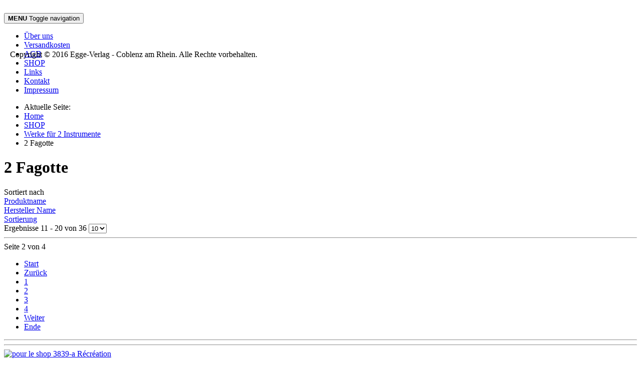

--- FILE ---
content_type: text/html; charset=utf-8
request_url: https://www.egge-verlag.de/index.php?option=com_virtuemart&view=category&virtuemart_category_id=31&limitstart=10&keyword=&Itemid=33&orderby=product_name
body_size: 10000
content:
<!DOCTYPE html>
<html lang="de-de" dir="ltr" >
  <head>
    <meta charset="utf-8">
    <meta http-equiv="X-UA-Compatible" content="IE=edge">
    <meta name="viewport" content="width=device-width, initial-scale=1.0, maximum-scale=1.0, user-scalable=no">
    <meta name="title" content="2 Fagotte" />
	<meta name="description" content="2 Fagotte. Read more" />
	<title>2 Fagotte</title>
	<link href="https://www.egge-verlag.de/index.php?option=com_virtuemart&view=category&virtuemart_category_id=31&Itemid=33" rel="canonical" />
	<link href="/templates/horme_3/favicon.ico" rel="shortcut icon" type="image/vnd.microsoft.icon" />
	<link href="/templates/horme_3/css/vm-ltr-common.css?vmver=a79562ce" rel="stylesheet" type="text/css" />
	<link href="/templates/horme_3/css/vm-ltr-site.css?vmver=a79562ce" rel="stylesheet" type="text/css" />
	<link href="/templates/horme_3/css/vm-ltr-reviews.css?vmver=a79562ce" rel="stylesheet" type="text/css" />
	<link href="/components/com_virtuemart/assets/css/facebox.css?vmver=a79562ce" rel="stylesheet" type="text/css" />
	<link href="/plugins/system/jce/css/content.css?aa754b1f19c7df490be4b958cf085e7c" rel="stylesheet" type="text/css" />
	<link href="/templates/horme_3/css/horme.bootstrap.min.css" rel="stylesheet" type="text/css" />
	<link href="/templates/horme_3/css/template.css" rel="stylesheet" type="text/css" />
	<link href="/templates/horme_3/css/style.css" rel="stylesheet" type="text/css" />
	<link href="/templates/horme_3/css/override.css" rel="stylesheet" type="text/css" />
	<script src="/media/jui/js/jquery.min.js?250d7aa4a5f1d8bb035b3aa5c87bd786" type="text/javascript"></script>
	<script src="/media/jui/js/jquery-noconflict.js?250d7aa4a5f1d8bb035b3aa5c87bd786" type="text/javascript"></script>
	<script src="/media/jui/js/jquery-migrate.min.js?250d7aa4a5f1d8bb035b3aa5c87bd786" type="text/javascript"></script>
	<script src="/templates/horme_3/js/jui/bootstrap.min.js?250d7aa4a5f1d8bb035b3aa5c87bd786" type="text/javascript"></script>
	<script src="//ajax.googleapis.com/ajax/libs/jqueryui/1.9.2/jquery-ui.min.js?vmver=1.9.2" type="text/javascript"></script>
	<script src="/components/com_virtuemart/assets/js/jquery.ui.autocomplete.html.js" type="text/javascript"></script>
	<script src="/components/com_virtuemart/assets/js/jquery.noconflict.js" async="async" type="text/javascript"></script>
	<script src="/components/com_virtuemart/assets/js/vmsite.js?vmver=a79562ce" type="text/javascript"></script>
	<script src="/components/com_virtuemart/assets/js/facebox.js?vmver=a79562ce" type="text/javascript"></script>
	<script src="/components/com_virtuemart/assets/js/vmprices.js?vmver=a79562ce" type="text/javascript"></script>
	<script src="/components/com_virtuemart/assets/js/dynupdate.js?vmver=a79562ce" type="text/javascript"></script>
	<script type="text/javascript">
jQuery(function($){ initTooltips(); $("body").on("subform-row-add", initTooltips); function initTooltips (event, container) { container = container || document;$(container).find(".hasTooltip").tooltip({"html": true,"container": "body"});} });//<![CDATA[ 
if (typeof Virtuemart === "undefined"){
	var Virtuemart = {};}
var vmSiteurl = 'https://www.egge-verlag.de/' ;
Virtuemart.vmSiteurl = vmSiteurl;
var vmLang = '&lang=de-DE';
Virtuemart.vmLang = vmLang; 
var vmLangTag = 'de-DE';
Virtuemart.vmLangTag = vmLangTag;
var Itemid = '&Itemid=33';
Virtuemart.addtocart_popup = "1" ; 
var vmCartError = Virtuemart.vmCartError = "Beim Aktualisieren Ihres Warenkorbes ist ein Fehler aufgetreten.";
var vmCartText = '%2$s x %1$s wurde Ihrem Warenkorb hinzugefügt.' ;
usefancy = false; //]]>

	</script>


    
    
    
    
    		

    <!-- HTML5 Shim and Respond.js IE8 support of HTML5 elements and media queries -->
    <!--[if lt IE 9]>
      <script src="https://oss.maxcdn.com/libs/html5shiv/3.7.0/html5shiv.js"></script>
      <script src="https://oss.maxcdn.com/libs/respond.js/1.4.2/respond.min.js"></script>
    <![endif]-->

      </head>

  <body id="body" class=" nothome com_virtuemart fds_category" >

      <!--[if lte IE 8]>
        <h1 class="ie7">Egge-Verlag - Coblenz am Rhein</h1>
        <p class="browsehappy">You are using an <strong>outdated</strong> browser.<br> Please <a href="http://browsehappy.com/">upgrade your browser</a> to improve your experience.</p>
        <style type="text/css">
          .container, .container-fluid {display: none;}
        </style>
      <![endif]-->

      <!-- Toolbar Section -->
                  
            <!-- Header Section -->
      <header id="fds-header">
        <div class="container ">
          <div class="row">

            <!--<div class="col-sm-4 fds-logo" data-mh="header">
              <a href="/">
                               </a>
            </div>-->

            <div class="col-sm-4 search" data-mh="header">
                          </div>

            
          </div>
        </div>
      </header>
      
    
                   
      <!-- Slider Section -->
                  <div id="fds-slider" >
        <div class="container">
          <div class="row">
            <div class="col-md-12">
              

<div class="custom"  >
	<img src="/images/Logo_Egge_Verlag.jpg" alt="" /></div>

            </div>
          </div>
        </div>
      </div>
                
    
      <!-- Main menu -->
            <nav class="navbar navbar-default">
        <div class="container">
          <!-- Brand and toggle get grouped for better mobile display -->
          <div class="navbar-header pull-right">
            <button type="button" class="navbar-toggle" id="offcanvas-toggle" title="MENU">
              <b>MENU</b>
              <span class="sr-only">Toggle navigation</span>
              <span class="glyphicon glyphicon-menu-hamburger"></span>
            </button>
          </div>

          <!-- Collect the nav links, forms, and other content for toggling -->
          <div class="visible-md visible-lg" id="fds-navbar">
            <ul class="nav navbar-nav">
<li class="item-2"><a href="/index.php?option=com_content&amp;view=featured&amp;Itemid=2" >Über uns</a></li><li class="item-3"><a href="/index.php?option=com_content&amp;view=article&amp;id=2&amp;Itemid=3" >Versandkosten</a></li><li class="item-4"><a href="/index.php?option=com_content&amp;view=article&amp;id=1&amp;Itemid=4" >AGB</a></li><li class="item-33 current active"><a href="/index.php?option=com_virtuemart&amp;view=virtuemart&amp;Itemid=33" >SHOP</a></li><li class="item-9"><a href="/index.php?option=com_content&amp;view=article&amp;id=4&amp;Itemid=9" >Links</a></li><li class="item-10"><a href="/index.php?option=com_content&amp;view=article&amp;id=5&amp;Itemid=10" >Kontakt</a></li><li class="item-11"><a href="/index.php?option=com_content&amp;view=article&amp;id=6&amp;Itemid=11" >Impressum</a></li></ul>
          </div><!-- /.navbar-collapse -->
        </div><!-- /.container-fluid -->
      </nav>
      
                  <div class="container">
        <div class="row">
          <div class="col-md-12">
            <div aria-label="Breadcrumbs" role="navigation">
	<ul itemscope itemtype="https://schema.org/BreadcrumbList" class="breadcrumb">
					<li>
				Aktuelle Seite: &#160;
			</li>
		
						<li itemprop="itemListElement" itemscope itemtype="https://schema.org/ListItem">
											<a itemprop="item" href="/index.php?option=com_content&amp;view=featured&amp;Itemid=2" class="pathway"><span itemprop="name">Home</span></a>
					
											<span class="divider">
							<img src="/media/system/images/arrow.png" alt="" />						</span>
										<meta itemprop="position" content="1">
				</li>
							<li itemprop="itemListElement" itemscope itemtype="https://schema.org/ListItem">
											<a itemprop="item" href="/index.php?option=com_virtuemart&amp;view=virtuemart&amp;Itemid=33" class="pathway"><span itemprop="name">SHOP</span></a>
					
											<span class="divider">
							<img src="/media/system/images/arrow.png" alt="" />						</span>
										<meta itemprop="position" content="2">
				</li>
							<li itemprop="itemListElement" itemscope itemtype="https://schema.org/ListItem">
											<a itemprop="item" href="/index.php?option=com_virtuemart&view=category&virtuemart_category_id=3&Itemid=33" class="pathway"><span itemprop="name">Werke für 2 Instrumente</span></a>
					
											<span class="divider">
							<img src="/media/system/images/arrow.png" alt="" />						</span>
										<meta itemprop="position" content="3">
				</li>
							<li itemprop="itemListElement" itemscope itemtype="https://schema.org/ListItem" class="active">
					<span itemprop="name">
						2 Fagotte					</span>
					<meta itemprop="position" content="4">
				</li>
				</ul>
</div>

          </div>
        </div>
      </div>
            
     

      <!-- Top-a Section -->
                  
      <!-- Top-b Section -->
                  
                  
      <!-- Component & Sidebars Section -->
      <div id="fds-main" class="margin-top">
        <div class="container">
          <div class="row">

            <div class="main-wrapper
						col-md-9 col-md-push-3">

                                          
              <main class="row">
                <div class="col-md-12">
                  <div id="system-message-container">
	</div>

                  <div class="category-view">
	<h1 class="page-header">2 Fagotte</h1>
		<div class="browse-view">
	
	  	<div class="orderby-displaynumber text-center">
		<div class="vm-order-list small row">
	    <div class="orderby-product col-sm-6">
				<div class="well well-sm">
				<div class="orderlistcontainer"><div class="title">Sortiert nach</div><div class="activeOrder"><a title=" " href="/index.php?option=com_virtuemart&view=category&virtuemart_category_id=31&limitstart=10&keyword=&Itemid=33&orderby=product_name&dir=DESC">Produktname  </a></div><div class="orderlist"><div><a title="Hersteller Name" href="/index.php?option=com_virtuemart&view=category&virtuemart_category_id=31&limitstart=10&keyword=&Itemid=33&orderby=mf_name">Hersteller Name</a></div><div><a title="Sortierung" href="/index.php?option=com_virtuemart&view=category&virtuemart_category_id=31&limitstart=10&keyword=&Itemid=33&orderby=ordering">Sortierung</a></div></div></div>				</div>
	    </div>
      	  	<div class="display-number col-sm-6 form-inline">
			  <div class="well well-sm">
	        <span class="display-number-results">
Ergebnisse 11 - 20 von 36</span>
	        <select id="limit" name="limit" class="inputbox" size="1" onchange="window.top.location.href=this.options[this.selectedIndex].value">
	<option value="/index.php?option=com_virtuemart&amp;view=category&amp;virtuemart_category_id=31&amp;limitstart=10&amp;keyword=&amp;Itemid=33&amp;orderby=product_name&amp;limit=5">5</option>
	<option value="/index.php?option=com_virtuemart&amp;view=category&amp;virtuemart_category_id=31&amp;limitstart=10&amp;keyword=&amp;Itemid=33&amp;orderby=product_name&amp;limit=10" selected="selected">10</option>
	<option value="/index.php?option=com_virtuemart&amp;view=category&amp;virtuemart_category_id=31&amp;limitstart=10&amp;keyword=&amp;Itemid=33&amp;orderby=product_name&amp;limit=20">20</option>
	<option value="/index.php?option=com_virtuemart&amp;view=category&amp;virtuemart_category_id=31&amp;limitstart=10&amp;keyword=&amp;Itemid=33&amp;orderby=product_name&amp;limit=50">50</option>
</select>
				</div>
	    </div>
	  </div>
	  <hr>
			  <div class="row">
	    <div class="vm-page-counter col-sm-3 small text-muted">Seite 2 von 4</div>
	  	<div class="vm-pagination vm-pagination-top col-sm-9">
	  		<div class="text-center"><ul class="pagination pagination-sm clearfix"><li><a title="Start" href="/index.php?option=com_virtuemart&amp;view=category&amp;virtuemart_category_id=31&amp;limitstart=0&amp;Itemid=33&amp;orderby=product_name">Start</a></li><li><a title="Zurück" href="/index.php?option=com_virtuemart&amp;view=category&amp;virtuemart_category_id=31&amp;limitstart=0&amp;Itemid=33&amp;orderby=product_name">Zurück</a></li><li><a title="1" href="/index.php?option=com_virtuemart&amp;view=category&amp;virtuemart_category_id=31&amp;limitstart=0&amp;Itemid=33&amp;orderby=product_name">1</a></li><li class="disabled"><a href="#">2</a></li><li><a title="3" href="/index.php?option=com_virtuemart&amp;view=category&amp;virtuemart_category_id=31&amp;limitstart=20&amp;Itemid=33&amp;orderby=product_name">3</a></li><li><a title="4" href="/index.php?option=com_virtuemart&amp;view=category&amp;virtuemart_category_id=31&amp;limitstart=30&amp;Itemid=33&amp;orderby=product_name">4</a></li><li><a title="Weiter" href="/index.php?option=com_virtuemart&amp;view=category&amp;virtuemart_category_id=31&amp;limitstart=20&amp;Itemid=33&amp;orderby=product_name">Weiter</a></li><li><a title="Ende" href="/index.php?option=com_virtuemart&amp;view=category&amp;virtuemart_category_id=31&amp;limitstart=30&amp;Itemid=33&amp;orderby=product_name">Ende</a></li></ul></div>	  	</div>
	  </div>
		<hr>
			</div> <!-- end of orderby-displaynumber -->
  
			<div class="vm-row">
					<div class="product vm-col vm-col-1 col-md-12 product-horizon">
				<div class="thumbnail row">
		      <div class="col-md-3" data-mh="list">
		  			<div class="vm-product-rating-container row">
		  						<div class="ratingbox dummy col-md-8 col-xs-8">
      <div class="hasTooltip" title="Noch nicht bewertet">
        <span class="glyphicon glyphicon-star-empty"></span>
        <span class="glyphicon glyphicon-star-empty"></span>
        <span class="glyphicon glyphicon-star-empty"></span>
        <span class="glyphicon glyphicon-star-empty"></span>
        <span class="glyphicon glyphicon-star-empty"></span>
      </div>
    </div>
			  			</div>

		        <hr class="product-horizon-hr">

		  			<div class="vm-product-media-container" style="min-height: 90px">
		    			<a title="Divers - Tradition." href="/index.php?option=com_virtuemart&amp;view=productdetails&amp;virtuemart_product_id=710&amp;virtuemart_category_id=31&amp;Itemid=33">
		    				<img  class="browseProductImage"  loading="lazy"  src="/images/stories/virtuemart/product/resized/pour le shop 3839-a Récréation_90x90.jpg"  alt="pour le shop 3839-a Récréation"  />		    			</a>
		  			</div>
		      </div>
		      <div class="col-md-6" data-mh="list">
		        <h4 class="vm-product-title page-header product-name"><a href="/index.php?option=com_virtuemart&amp;view=productdetails&amp;virtuemart_product_id=710&amp;virtuemart_category_id=31&amp;Itemid=33" >Divers - Tradition.</a></h4>
		        		        <p class="product_s_desc text-muted small" data-mh="sdesc-0">
		          Récréation
20 Airs d'hier pour 2 Bassons		        </p>
		        		  			<div class="vm-details-button small">
		  				<a href="/index.php?option=com_virtuemart&amp;view=productdetails&amp;virtuemart_product_id=710&amp;virtuemart_category_id=31&amp;Itemid=33" title="Divers - Tradition." class="product-details margin-top-15">Details &hellip;</a>		  			</div>
		      </div>
		      <div class="col-md-3" data-mh="list">
		  			<div class="vm3pr- small vm-price-wrapper">
						<div class="product-price" id="productPrice710">
	<div class="vm-basic-prices clearfix"><div class="PricesalesPrice vm-display vm-price-value"><span class="vm-price-desc">Brutto-Verkaufspreis: </span><span class="PricesalesPrice">18,00 €</span></div></div><div class="PricebasePrice vm-display vm-price-value"><span class="vm-price-desc">Grundpreis: </span><span class="PricebasePrice">16,82 €</span></div><div class="PricetaxAmount vm-display vm-price-value"><span class="vm-price-desc">MwSt.-Betrag: </span><span class="PricetaxAmount">1,18 €</span></div></div>		  			</div>
		  			<div class="small product-horizon-addtocart">
		          
	<div class="addtocart-area">
		<form method="post" class="product js-recalculate" action="/index.php?option=com_virtuemart&view=virtuemart&Itemid=33">
		<div class="product-fields-wrapper">
						</div>
      
	<div class="addtocart-bar text-center" data-mh="addtocart">
								<!-- <label for="quantity710" class="quantity_box">Menge: </label> -->
        <div class="quantity-controls js-recalculate input-group margin-top-15">
          <span class="input-group-btn">
  				  <button type="button" class="quantity-controls quantity-minus btn btn-default">
              <span class="glyphicon glyphicon-minus"></span>
            </button>
          </span>
          <!--<span class="quantity-box">-->
  				<input type="text" class="quantity-input js-recalculate text-center form-control" name="quantity[]"
						data-errStr="Sie können dieses Produkt nur in Vielfachen von %s Stück kaufen!"
						value="1" init="1" step="1"  />
  			  <!--</span>-->
          <span class="input-group-btn">
  				  <button type="button" class="quantity-controls quantity-plus btn btn-default">
              <span class="glyphicon glyphicon-plus"></span>
            </button>
          </span>
          <input type="hidden" name="virtuemart_product_id[]" value="710"/>
			  </div>
			<div class="addtocart-button margin-top-15">
				<input type="submit" name="addtocart" class="addtocart-button btn btn-primary btn-block" value="In den Warenkorb" title="In den Warenkorb" />				</div> 			<input type="hidden" name="virtuemart_product_id[]" value="710"/>
			<noscript><input type="hidden" name="task" value="add"/></noscript> 
	</div>			<input type="hidden" name="option" value="com_virtuemart"/>
			<input type="hidden" name="view" value="cart"/>
			<input type="hidden" name="virtuemart_product_id[]" value="710"/>
			<input type="hidden" name="pname" value="Divers - Tradition."/>
			<input type="hidden" name="pid" value="710"/>

			<input type="hidden" name="Itemid" value="33"/>		</form>

	</div>

		  			</div>
		      </div>
				</div>
			</div>

			  </div>
			<div class="horizontal-separator"></div>
				<div class="vm-row">
					<div class="product vm-col vm-col-1 col-md-12 product-horizon">
				<div class="thumbnail row">
		      <div class="col-md-3" data-mh="list">
		  			<div class="vm-product-rating-container row">
		  						<div class="ratingbox dummy col-md-8 col-xs-8">
      <div class="hasTooltip" title="Noch nicht bewertet">
        <span class="glyphicon glyphicon-star-empty"></span>
        <span class="glyphicon glyphicon-star-empty"></span>
        <span class="glyphicon glyphicon-star-empty"></span>
        <span class="glyphicon glyphicon-star-empty"></span>
        <span class="glyphicon glyphicon-star-empty"></span>
      </div>
    </div>
			  			</div>

		        <hr class="product-horizon-hr">

		  			<div class="vm-product-media-container" style="min-height: 90px">
		    			<a title="Dumonchau, Ch.-Fr. (1775-1820)" href="/index.php?option=com_virtuemart&amp;view=productdetails&amp;virtuemart_product_id=734&amp;virtuemart_category_id=31&amp;Itemid=33">
		    				<img  class="browseProductImage"  loading="lazy"  src="/images/stories/virtuemart/product/resized/dumonchau premier basson5_90x90.jpg"  alt="Keine Abbildung zugeordnet "  />		    			</a>
		  			</div>
		      </div>
		      <div class="col-md-6" data-mh="list">
		        <h4 class="vm-product-title page-header product-name"><a href="/index.php?option=com_virtuemart&amp;view=productdetails&amp;virtuemart_product_id=734&amp;virtuemart_category_id=31&amp;Itemid=33" >Dumonchau, Ch.-Fr. (1775-1820)</a></h4>
		        		        <p class="product_s_desc text-muted small" data-mh="sdesc-0">
		          Trois Duos pour 2 Bassons, Opus 27		        </p>
		        		  			<div class="vm-details-button small">
		  				<a href="/index.php?option=com_virtuemart&amp;view=productdetails&amp;virtuemart_product_id=734&amp;virtuemart_category_id=31&amp;Itemid=33" title="Dumonchau, Ch.-Fr. (1775-1820)" class="product-details margin-top-15">Details &hellip;</a>		  			</div>
		      </div>
		      <div class="col-md-3" data-mh="list">
		  			<div class="vm3pr- small vm-price-wrapper">
						<div class="product-price" id="productPrice734">
	<div class="vm-basic-prices clearfix"><div class="PricesalesPrice vm-display vm-price-value"><span class="vm-price-desc">Brutto-Verkaufspreis: </span><span class="PricesalesPrice">21,00 €</span></div></div><div class="PricebasePrice vm-display vm-price-value"><span class="vm-price-desc">Grundpreis: </span><span class="PricebasePrice">19,63 €</span></div><div class="PricetaxAmount vm-display vm-price-value"><span class="vm-price-desc">MwSt.-Betrag: </span><span class="PricetaxAmount">1,37 €</span></div></div>		  			</div>
		  			<div class="small product-horizon-addtocart">
		          
	<div class="addtocart-area">
		<form method="post" class="product js-recalculate" action="/index.php?option=com_virtuemart&view=virtuemart&Itemid=33">
		<div class="product-fields-wrapper">
						</div>
      
	<div class="addtocart-bar text-center" data-mh="addtocart">
								<!-- <label for="quantity734" class="quantity_box">Menge: </label> -->
        <div class="quantity-controls js-recalculate input-group margin-top-15">
          <span class="input-group-btn">
  				  <button type="button" class="quantity-controls quantity-minus btn btn-default">
              <span class="glyphicon glyphicon-minus"></span>
            </button>
          </span>
          <!--<span class="quantity-box">-->
  				<input type="text" class="quantity-input js-recalculate text-center form-control" name="quantity[]"
						data-errStr="Sie können dieses Produkt nur in Vielfachen von %s Stück kaufen!"
						value="1" init="1" step="1"  />
  			  <!--</span>-->
          <span class="input-group-btn">
  				  <button type="button" class="quantity-controls quantity-plus btn btn-default">
              <span class="glyphicon glyphicon-plus"></span>
            </button>
          </span>
          <input type="hidden" name="virtuemart_product_id[]" value="734"/>
			  </div>
			<div class="addtocart-button margin-top-15">
				<input type="submit" name="addtocart" class="addtocart-button btn btn-primary btn-block" value="In den Warenkorb" title="In den Warenkorb" />				</div> 			<input type="hidden" name="virtuemart_product_id[]" value="734"/>
			<noscript><input type="hidden" name="task" value="add"/></noscript> 
	</div>			<input type="hidden" name="option" value="com_virtuemart"/>
			<input type="hidden" name="view" value="cart"/>
			<input type="hidden" name="virtuemart_product_id[]" value="734"/>
			<input type="hidden" name="pname" value="Dumonchau, Ch.-Fr. (1775-1820)"/>
			<input type="hidden" name="pid" value="734"/>

			<input type="hidden" name="Itemid" value="33"/>		</form>

	</div>

		  			</div>
		      </div>
				</div>
			</div>

			  </div>
			<div class="horizontal-separator"></div>
				<div class="vm-row">
					<div class="product vm-col vm-col-1 col-md-12 product-horizon">
				<div class="thumbnail row">
		      <div class="col-md-3" data-mh="list">
		  			<div class="vm-product-rating-container row">
		  						<div class="ratingbox dummy col-md-8 col-xs-8">
      <div class="hasTooltip" title="Noch nicht bewertet">
        <span class="glyphicon glyphicon-star-empty"></span>
        <span class="glyphicon glyphicon-star-empty"></span>
        <span class="glyphicon glyphicon-star-empty"></span>
        <span class="glyphicon glyphicon-star-empty"></span>
        <span class="glyphicon glyphicon-star-empty"></span>
      </div>
    </div>
			  			</div>

		        <hr class="product-horizon-hr">

		  			<div class="vm-product-media-container" style="min-height: 90px">
		    			<a title="Dupuits, J. B. (18. Jh)" href="/index.php?option=com_virtuemart&amp;view=productdetails&amp;virtuemart_product_id=45&amp;virtuemart_category_id=31&amp;Itemid=33">
		    				<img  class="browseProductImage"  loading="lazy"  src="/images/stories/virtuemart/product/resized/Dupuits__J._B.___4915a87778817_90x90.jpg"  alt="Dupuits__J._B.___4915a87778817.jpg"  />		    			</a>
		  			</div>
		      </div>
		      <div class="col-md-6" data-mh="list">
		        <h4 class="vm-product-title page-header product-name"><a href="/index.php?option=com_virtuemart&amp;view=productdetails&amp;virtuemart_product_id=45&amp;virtuemart_category_id=31&amp;Itemid=33" >Dupuits, J. B. (18. Jh)</a></h4>
		        		        <p class="product_s_desc text-muted small" data-mh="sdesc-0">
		          "Six Suittes d'amusemens en Duo" pour 2 bassons - Band 2: ...		        </p>
		        		  			<div class="vm-details-button small">
		  				<a href="/index.php?option=com_virtuemart&amp;view=productdetails&amp;virtuemart_product_id=45&amp;virtuemart_category_id=31&amp;Itemid=33" title="Dupuits, J. B. (18. Jh)" class="product-details margin-top-15">Details &hellip;</a>		  			</div>
		      </div>
		      <div class="col-md-3" data-mh="list">
		  			<div class="vm3pr- small vm-price-wrapper">
						<div class="product-price" id="productPrice45">
	<div class="vm-basic-prices clearfix"><div class="PricesalesPrice vm-display vm-price-value"><span class="vm-price-desc">Brutto-Verkaufspreis: </span><span class="PricesalesPrice">16,50 €</span></div></div><div class="PricebasePrice vm-display vm-price-value"><span class="vm-price-desc">Grundpreis: </span><span class="PricebasePrice">15,42 €</span></div><div class="PricetaxAmount vm-display vm-price-value"><span class="vm-price-desc">MwSt.-Betrag: </span><span class="PricetaxAmount">1,08 €</span></div></div>		  			</div>
		  			<div class="small product-horizon-addtocart">
		          
	<div class="addtocart-area">
		<form method="post" class="product js-recalculate" action="/index.php?option=com_virtuemart&view=virtuemart&Itemid=33">
		<div class="product-fields-wrapper">
						</div>
      
	<div class="addtocart-bar text-center" data-mh="addtocart">
								<!-- <label for="quantity45" class="quantity_box">Menge: </label> -->
        <div class="quantity-controls js-recalculate input-group margin-top-15">
          <span class="input-group-btn">
  				  <button type="button" class="quantity-controls quantity-minus btn btn-default">
              <span class="glyphicon glyphicon-minus"></span>
            </button>
          </span>
          <!--<span class="quantity-box">-->
  				<input type="text" class="quantity-input js-recalculate text-center form-control" name="quantity[]"
						data-errStr="Sie können dieses Produkt nur in Vielfachen von %s Stück kaufen!"
						value="1" init="1" step="1"  />
  			  <!--</span>-->
          <span class="input-group-btn">
  				  <button type="button" class="quantity-controls quantity-plus btn btn-default">
              <span class="glyphicon glyphicon-plus"></span>
            </button>
          </span>
          <input type="hidden" name="virtuemart_product_id[]" value="45"/>
			  </div>
			<div class="addtocart-button margin-top-15">
				<input type="submit" name="addtocart" class="addtocart-button btn btn-primary btn-block" value="In den Warenkorb" title="In den Warenkorb" />				</div> 			<input type="hidden" name="virtuemart_product_id[]" value="45"/>
			<noscript><input type="hidden" name="task" value="add"/></noscript> 
	</div>			<input type="hidden" name="option" value="com_virtuemart"/>
			<input type="hidden" name="view" value="cart"/>
			<input type="hidden" name="virtuemart_product_id[]" value="45"/>
			<input type="hidden" name="pname" value="Dupuits, J. B. (18. Jh)"/>
			<input type="hidden" name="pid" value="45"/>

			<input type="hidden" name="Itemid" value="33"/>		</form>

	</div>

		  			</div>
		      </div>
				</div>
			</div>

			  </div>
			<div class="horizontal-separator"></div>
				<div class="vm-row">
					<div class="product vm-col vm-col-1 col-md-12 product-horizon">
				<div class="thumbnail row">
		      <div class="col-md-3" data-mh="list">
		  			<div class="vm-product-rating-container row">
		  						<div class="ratingbox dummy col-md-8 col-xs-8">
      <div class="hasTooltip" title="Noch nicht bewertet">
        <span class="glyphicon glyphicon-star-empty"></span>
        <span class="glyphicon glyphicon-star-empty"></span>
        <span class="glyphicon glyphicon-star-empty"></span>
        <span class="glyphicon glyphicon-star-empty"></span>
        <span class="glyphicon glyphicon-star-empty"></span>
      </div>
    </div>
			  			</div>

		        <hr class="product-horizon-hr">

		  			<div class="vm-product-media-container" style="min-height: 90px">
		    			<a title="Dupuits, J. B. (18.Jh)" href="/index.php?option=com_virtuemart&amp;view=productdetails&amp;virtuemart_product_id=142&amp;virtuemart_category_id=31&amp;Itemid=33">
		    				<img  class="browseProductImage"  loading="lazy"  src="/images/stories/virtuemart/product/resized/Dupuits__J._B.___491716421e796_90x90.jpg"  alt="Dupuits__J._B.___491716421e796.jpg"  />		    			</a>
		  			</div>
		      </div>
		      <div class="col-md-6" data-mh="list">
		        <h4 class="vm-product-title page-header product-name"><a href="/index.php?option=com_virtuemart&amp;view=productdetails&amp;virtuemart_product_id=142&amp;virtuemart_category_id=31&amp;Itemid=33" >Dupuits, J. B. (18.Jh)</a></h4>
		        		        <p class="product_s_desc text-muted small" data-mh="sdesc-0">
		          "Six Suittes d'amusemens en Duo" pour 2 bassons - Band 1: ...		        </p>
		        		  			<div class="vm-details-button small">
		  				<a href="/index.php?option=com_virtuemart&amp;view=productdetails&amp;virtuemart_product_id=142&amp;virtuemart_category_id=31&amp;Itemid=33" title="Dupuits, J. B. (18.Jh)" class="product-details margin-top-15">Details &hellip;</a>		  			</div>
		      </div>
		      <div class="col-md-3" data-mh="list">
		  			<div class="vm3pr- small vm-price-wrapper">
						<div class="product-price" id="productPrice142">
	<div class="vm-basic-prices clearfix"><div class="PricesalesPrice vm-display vm-price-value"><span class="vm-price-desc">Brutto-Verkaufspreis: </span><span class="PricesalesPrice">16,50 €</span></div></div><div class="PricebasePrice vm-display vm-price-value"><span class="vm-price-desc">Grundpreis: </span><span class="PricebasePrice">15,42 €</span></div><div class="PricetaxAmount vm-display vm-price-value"><span class="vm-price-desc">MwSt.-Betrag: </span><span class="PricetaxAmount">1,08 €</span></div></div>		  			</div>
		  			<div class="small product-horizon-addtocart">
		          
	<div class="addtocart-area">
		<form method="post" class="product js-recalculate" action="/index.php?option=com_virtuemart&view=virtuemart&Itemid=33">
		<div class="product-fields-wrapper">
						</div>
      
	<div class="addtocart-bar text-center" data-mh="addtocart">
								<!-- <label for="quantity142" class="quantity_box">Menge: </label> -->
        <div class="quantity-controls js-recalculate input-group margin-top-15">
          <span class="input-group-btn">
  				  <button type="button" class="quantity-controls quantity-minus btn btn-default">
              <span class="glyphicon glyphicon-minus"></span>
            </button>
          </span>
          <!--<span class="quantity-box">-->
  				<input type="text" class="quantity-input js-recalculate text-center form-control" name="quantity[]"
						data-errStr="Sie können dieses Produkt nur in Vielfachen von %s Stück kaufen!"
						value="1" init="1" step="1"  />
  			  <!--</span>-->
          <span class="input-group-btn">
  				  <button type="button" class="quantity-controls quantity-plus btn btn-default">
              <span class="glyphicon glyphicon-plus"></span>
            </button>
          </span>
          <input type="hidden" name="virtuemart_product_id[]" value="142"/>
			  </div>
			<div class="addtocart-button margin-top-15">
				<input type="submit" name="addtocart" class="addtocart-button btn btn-primary btn-block" value="In den Warenkorb" title="In den Warenkorb" />				</div> 			<input type="hidden" name="virtuemart_product_id[]" value="142"/>
			<noscript><input type="hidden" name="task" value="add"/></noscript> 
	</div>			<input type="hidden" name="option" value="com_virtuemart"/>
			<input type="hidden" name="view" value="cart"/>
			<input type="hidden" name="virtuemart_product_id[]" value="142"/>
			<input type="hidden" name="pname" value="Dupuits, J. B. (18.Jh)"/>
			<input type="hidden" name="pid" value="142"/>

			<input type="hidden" name="Itemid" value="33"/>		</form>

	</div>

		  			</div>
		      </div>
				</div>
			</div>

			  </div>
			<div class="horizontal-separator"></div>
				<div class="vm-row">
					<div class="product vm-col vm-col-1 col-md-12 product-horizon">
				<div class="thumbnail row">
		      <div class="col-md-3" data-mh="list">
		  			<div class="vm-product-rating-container row">
		  						<div class="ratingbox dummy col-md-8 col-xs-8">
      <div class="hasTooltip" title="Noch nicht bewertet">
        <span class="glyphicon glyphicon-star-empty"></span>
        <span class="glyphicon glyphicon-star-empty"></span>
        <span class="glyphicon glyphicon-star-empty"></span>
        <span class="glyphicon glyphicon-star-empty"></span>
        <span class="glyphicon glyphicon-star-empty"></span>
      </div>
    </div>
			  			</div>

		        <hr class="product-horizon-hr">

		  			<div class="vm-product-media-container" style="min-height: 90px">
		    			<a title="Hanon, M. (*1937) - arr." href="/index.php?option=com_virtuemart&amp;view=productdetails&amp;virtuemart_product_id=588&amp;virtuemart_category_id=31&amp;Itemid=33">
		    				<img  class="browseProductImage"  loading="lazy"  src="/images/stories/virtuemart/product/resized/3704 pour le shop_90x90.jpg"  alt="3704 pour le shop"  />		    			</a>
		  			</div>
		      </div>
		      <div class="col-md-6" data-mh="list">
		        <h4 class="vm-product-title page-header product-name"><a href="/index.php?option=com_virtuemart&amp;view=productdetails&amp;virtuemart_product_id=588&amp;virtuemart_category_id=31&amp;Itemid=33" >Hanon, M. (*1937) - arr.</a></h4>
		        		        <p class="product_s_desc text-muted small" data-mh="sdesc-0">
		          «Ça, c'est le Nord»:		        </p>
		        		  			<div class="vm-details-button small">
		  				<a href="/index.php?option=com_virtuemart&amp;view=productdetails&amp;virtuemart_product_id=588&amp;virtuemart_category_id=31&amp;Itemid=33" title="Hanon, M. (*1937) - arr." class="product-details margin-top-15">Details &hellip;</a>		  			</div>
		      </div>
		      <div class="col-md-3" data-mh="list">
		  			<div class="vm3pr- small vm-price-wrapper">
						<div class="product-price" id="productPrice588">
	<div class="vm-basic-prices clearfix"><div class="PricesalesPrice vm-display vm-price-value"><span class="vm-price-desc">Brutto-Verkaufspreis: </span><span class="PricesalesPrice">15,00 €</span></div></div><div class="PricebasePrice vm-display vm-price-value"><span class="vm-price-desc">Grundpreis: </span><span class="PricebasePrice">14,02 €</span></div><div class="PricetaxAmount vm-display vm-price-value"><span class="vm-price-desc">MwSt.-Betrag: </span><span class="PricetaxAmount">0,98 €</span></div></div>		  			</div>
		  			<div class="small product-horizon-addtocart">
		          
	<div class="addtocart-area">
		<form method="post" class="product js-recalculate" action="/index.php?option=com_virtuemart&view=virtuemart&Itemid=33">
		<div class="product-fields-wrapper">
						</div>
      
	<div class="addtocart-bar text-center" data-mh="addtocart">
								<!-- <label for="quantity588" class="quantity_box">Menge: </label> -->
        <div class="quantity-controls js-recalculate input-group margin-top-15">
          <span class="input-group-btn">
  				  <button type="button" class="quantity-controls quantity-minus btn btn-default">
              <span class="glyphicon glyphicon-minus"></span>
            </button>
          </span>
          <!--<span class="quantity-box">-->
  				<input type="text" class="quantity-input js-recalculate text-center form-control" name="quantity[]"
						data-errStr="Sie können dieses Produkt nur in Vielfachen von %s Stück kaufen!"
						value="1" init="1" step="1"  />
  			  <!--</span>-->
          <span class="input-group-btn">
  				  <button type="button" class="quantity-controls quantity-plus btn btn-default">
              <span class="glyphicon glyphicon-plus"></span>
            </button>
          </span>
          <input type="hidden" name="virtuemart_product_id[]" value="588"/>
			  </div>
			<div class="addtocart-button margin-top-15">
				<input type="submit" name="addtocart" class="addtocart-button btn btn-primary btn-block" value="In den Warenkorb" title="In den Warenkorb" />				</div> 			<input type="hidden" name="virtuemart_product_id[]" value="588"/>
			<noscript><input type="hidden" name="task" value="add"/></noscript> 
	</div>			<input type="hidden" name="option" value="com_virtuemart"/>
			<input type="hidden" name="view" value="cart"/>
			<input type="hidden" name="virtuemart_product_id[]" value="588"/>
			<input type="hidden" name="pname" value="Hanon, M. (*1937) - arr."/>
			<input type="hidden" name="pid" value="588"/>

			<input type="hidden" name="Itemid" value="33"/>		</form>

	</div>

		  			</div>
		      </div>
				</div>
			</div>

			  </div>
			<div class="horizontal-separator"></div>
				<div class="vm-row">
					<div class="product vm-col vm-col-1 col-md-12 product-horizon">
				<div class="thumbnail row">
		      <div class="col-md-3" data-mh="list">
		  			<div class="vm-product-rating-container row">
		  						<div class="ratingbox dummy col-md-8 col-xs-8">
      <div class="hasTooltip" title="Noch nicht bewertet">
        <span class="glyphicon glyphicon-star-empty"></span>
        <span class="glyphicon glyphicon-star-empty"></span>
        <span class="glyphicon glyphicon-star-empty"></span>
        <span class="glyphicon glyphicon-star-empty"></span>
        <span class="glyphicon glyphicon-star-empty"></span>
      </div>
    </div>
			  			</div>

		        <hr class="product-horizon-hr">

		  			<div class="vm-product-media-container" style="min-height: 90px">
		    			<a title="Lapis, S. (18. Jh)" href="/index.php?option=com_virtuemart&amp;view=productdetails&amp;virtuemart_product_id=107&amp;virtuemart_category_id=31&amp;Itemid=33">
		    				<img  class="browseProductImage"  loading="lazy"  src="/images/stories/virtuemart/product/resized/Lapis__S.__18._J_491715efa1083_90x90.jpg"  alt="Lapis__S.__18._J_491715efa1083.jpg"  />		    			</a>
		  			</div>
		      </div>
		      <div class="col-md-6" data-mh="list">
		        <h4 class="vm-product-title page-header product-name"><a href="/index.php?option=com_virtuemart&amp;view=productdetails&amp;virtuemart_product_id=107&amp;virtuemart_category_id=31&amp;Itemid=33" >Lapis, S. (18. Jh)</a></h4>
		        		        <p class="product_s_desc text-muted small" data-mh="sdesc-0">
		          Sei Duetti per Due Fagotti - Band 1: Duetti 1 - 3		        </p>
		        		  			<div class="vm-details-button small">
		  				<a href="/index.php?option=com_virtuemart&amp;view=productdetails&amp;virtuemart_product_id=107&amp;virtuemart_category_id=31&amp;Itemid=33" title="Lapis, S. (18. Jh)" class="product-details margin-top-15">Details &hellip;</a>		  			</div>
		      </div>
		      <div class="col-md-3" data-mh="list">
		  			<div class="vm3pr- small vm-price-wrapper">
						<div class="product-price" id="productPrice107">
	<div class="vm-basic-prices clearfix"><div class="PricesalesPrice vm-display vm-price-value"><span class="vm-price-desc">Brutto-Verkaufspreis: </span><span class="PricesalesPrice">9,90 €</span></div></div><div class="PricebasePrice vm-display vm-price-value"><span class="vm-price-desc">Grundpreis: </span><span class="PricebasePrice">9,25 €</span></div><div class="PricetaxAmount vm-display vm-price-value"><span class="vm-price-desc">MwSt.-Betrag: </span><span class="PricetaxAmount">0,65 €</span></div></div>		  			</div>
		  			<div class="small product-horizon-addtocart">
		          
	<div class="addtocart-area">
		<form method="post" class="product js-recalculate" action="/index.php?option=com_virtuemart&view=virtuemart&Itemid=33">
		<div class="product-fields-wrapper">
						</div>
      
	<div class="addtocart-bar text-center" data-mh="addtocart">
								<!-- <label for="quantity107" class="quantity_box">Menge: </label> -->
        <div class="quantity-controls js-recalculate input-group margin-top-15">
          <span class="input-group-btn">
  				  <button type="button" class="quantity-controls quantity-minus btn btn-default">
              <span class="glyphicon glyphicon-minus"></span>
            </button>
          </span>
          <!--<span class="quantity-box">-->
  				<input type="text" class="quantity-input js-recalculate text-center form-control" name="quantity[]"
						data-errStr="Sie können dieses Produkt nur in Vielfachen von %s Stück kaufen!"
						value="1" init="1" step="1"  />
  			  <!--</span>-->
          <span class="input-group-btn">
  				  <button type="button" class="quantity-controls quantity-plus btn btn-default">
              <span class="glyphicon glyphicon-plus"></span>
            </button>
          </span>
          <input type="hidden" name="virtuemart_product_id[]" value="107"/>
			  </div>
			<div class="addtocart-button margin-top-15">
				<input type="submit" name="addtocart" class="addtocart-button btn btn-primary btn-block" value="In den Warenkorb" title="In den Warenkorb" />				</div> 			<input type="hidden" name="virtuemart_product_id[]" value="107"/>
			<noscript><input type="hidden" name="task" value="add"/></noscript> 
	</div>			<input type="hidden" name="option" value="com_virtuemart"/>
			<input type="hidden" name="view" value="cart"/>
			<input type="hidden" name="virtuemart_product_id[]" value="107"/>
			<input type="hidden" name="pname" value="Lapis, S. (18. Jh)"/>
			<input type="hidden" name="pid" value="107"/>

			<input type="hidden" name="Itemid" value="33"/>		</form>

	</div>

		  			</div>
		      </div>
				</div>
			</div>

			  </div>
			<div class="horizontal-separator"></div>
				<div class="vm-row">
					<div class="product vm-col vm-col-1 col-md-12 product-horizon">
				<div class="thumbnail row">
		      <div class="col-md-3" data-mh="list">
		  			<div class="vm-product-rating-container row">
		  						<div class="ratingbox dummy col-md-8 col-xs-8">
      <div class="hasTooltip" title="Noch nicht bewertet">
        <span class="glyphicon glyphicon-star-empty"></span>
        <span class="glyphicon glyphicon-star-empty"></span>
        <span class="glyphicon glyphicon-star-empty"></span>
        <span class="glyphicon glyphicon-star-empty"></span>
        <span class="glyphicon glyphicon-star-empty"></span>
      </div>
    </div>
			  			</div>

		        <hr class="product-horizon-hr">

		  			<div class="vm-product-media-container" style="min-height: 90px">
		    			<a title="Mancinelli, D. (1735 - 1802)" href="/index.php?option=com_virtuemart&amp;view=productdetails&amp;virtuemart_product_id=161&amp;virtuemart_category_id=31&amp;Itemid=33">
		    				<img  class="browseProductImage"  loading="lazy"  src="/images/stories/virtuemart/product/resized/Mancinelli__D.___487f3f05e67f6_90x90.jpg"  alt="Mancinelli__D.___487f3f05e67f6.jpg"  />		    			</a>
		  			</div>
		      </div>
		      <div class="col-md-6" data-mh="list">
		        <h4 class="vm-product-title page-header product-name"><a href="/index.php?option=com_virtuemart&amp;view=productdetails&amp;virtuemart_product_id=161&amp;virtuemart_category_id=31&amp;Itemid=33" >Mancinelli, D. (1735 - 1802)</a></h4>
		        		        <p class="product_s_desc text-muted small" data-mh="sdesc-0">
		          12 Etudes en sonate pour 2 bassons - Band 1		        </p>
		        		  			<div class="vm-details-button small">
		  				<a href="/index.php?option=com_virtuemart&amp;view=productdetails&amp;virtuemart_product_id=161&amp;virtuemart_category_id=31&amp;Itemid=33" title="Mancinelli, D. (1735 - 1802)" class="product-details margin-top-15">Details &hellip;</a>		  			</div>
		      </div>
		      <div class="col-md-3" data-mh="list">
		  			<div class="vm3pr- small vm-price-wrapper">
						<div class="product-price" id="productPrice161">
	<div class="vm-basic-prices clearfix"><div class="PricesalesPrice vm-display vm-price-value"><span class="vm-price-desc">Brutto-Verkaufspreis: </span><span class="PricesalesPrice">12,50 €</span></div></div><div class="PricebasePrice vm-display vm-price-value"><span class="vm-price-desc">Grundpreis: </span><span class="PricebasePrice">11,68 €</span></div><div class="PricetaxAmount vm-display vm-price-value"><span class="vm-price-desc">MwSt.-Betrag: </span><span class="PricetaxAmount">0,82 €</span></div></div>		  			</div>
		  			<div class="small product-horizon-addtocart">
		          
	<div class="addtocart-area">
		<form method="post" class="product js-recalculate" action="/index.php?option=com_virtuemart&view=virtuemart&Itemid=33">
		<div class="product-fields-wrapper">
						</div>
      
	<div class="addtocart-bar text-center" data-mh="addtocart">
								<!-- <label for="quantity161" class="quantity_box">Menge: </label> -->
        <div class="quantity-controls js-recalculate input-group margin-top-15">
          <span class="input-group-btn">
  				  <button type="button" class="quantity-controls quantity-minus btn btn-default">
              <span class="glyphicon glyphicon-minus"></span>
            </button>
          </span>
          <!--<span class="quantity-box">-->
  				<input type="text" class="quantity-input js-recalculate text-center form-control" name="quantity[]"
						data-errStr="Sie können dieses Produkt nur in Vielfachen von %s Stück kaufen!"
						value="1" init="1" step="1"  />
  			  <!--</span>-->
          <span class="input-group-btn">
  				  <button type="button" class="quantity-controls quantity-plus btn btn-default">
              <span class="glyphicon glyphicon-plus"></span>
            </button>
          </span>
          <input type="hidden" name="virtuemart_product_id[]" value="161"/>
			  </div>
			<div class="addtocart-button margin-top-15">
				<input type="submit" name="addtocart" class="addtocart-button btn btn-primary btn-block" value="In den Warenkorb" title="In den Warenkorb" />				</div> 			<input type="hidden" name="virtuemart_product_id[]" value="161"/>
			<noscript><input type="hidden" name="task" value="add"/></noscript> 
	</div>			<input type="hidden" name="option" value="com_virtuemart"/>
			<input type="hidden" name="view" value="cart"/>
			<input type="hidden" name="virtuemart_product_id[]" value="161"/>
			<input type="hidden" name="pname" value="Mancinelli, D. (1735 - 1802)"/>
			<input type="hidden" name="pid" value="161"/>

			<input type="hidden" name="Itemid" value="33"/>		</form>

	</div>

		  			</div>
		      </div>
				</div>
			</div>

			  </div>
			<div class="horizontal-separator"></div>
				<div class="vm-row">
					<div class="product vm-col vm-col-1 col-md-12 product-horizon">
				<div class="thumbnail row">
		      <div class="col-md-3" data-mh="list">
		  			<div class="vm-product-rating-container row">
		  						<div class="ratingbox dummy col-md-8 col-xs-8">
      <div class="hasTooltip" title="Noch nicht bewertet">
        <span class="glyphicon glyphicon-star-empty"></span>
        <span class="glyphicon glyphicon-star-empty"></span>
        <span class="glyphicon glyphicon-star-empty"></span>
        <span class="glyphicon glyphicon-star-empty"></span>
        <span class="glyphicon glyphicon-star-empty"></span>
      </div>
    </div>
			  			</div>

		        <hr class="product-horizon-hr">

		  			<div class="vm-product-media-container" style="min-height: 90px">
		    			<a title="Mancinelli, D. (1735 - 1802)" href="/index.php?option=com_virtuemart&amp;view=productdetails&amp;virtuemart_product_id=162&amp;virtuemart_category_id=31&amp;Itemid=33">
		    				<img  class="browseProductImage"  loading="lazy"  src="/images/stories/virtuemart/product/resized/Mancinelli__D.___487f3f7a5b924_90x90.jpg"  alt="Mancinelli__D.___487f3f7a5b924.jpg"  />		    			</a>
		  			</div>
		      </div>
		      <div class="col-md-6" data-mh="list">
		        <h4 class="vm-product-title page-header product-name"><a href="/index.php?option=com_virtuemart&amp;view=productdetails&amp;virtuemart_product_id=162&amp;virtuemart_category_id=31&amp;Itemid=33" >Mancinelli, D. (1735 - 1802)</a></h4>
		        		        <p class="product_s_desc text-muted small" data-mh="sdesc-0">
		          12 Etudes en sonate pour 2 bassons - Band 2		        </p>
		        		  			<div class="vm-details-button small">
		  				<a href="/index.php?option=com_virtuemart&amp;view=productdetails&amp;virtuemart_product_id=162&amp;virtuemart_category_id=31&amp;Itemid=33" title="Mancinelli, D. (1735 - 1802)" class="product-details margin-top-15">Details &hellip;</a>		  			</div>
		      </div>
		      <div class="col-md-3" data-mh="list">
		  			<div class="vm3pr- small vm-price-wrapper">
						<div class="product-price" id="productPrice162">
	<div class="vm-basic-prices clearfix"><div class="PricesalesPrice vm-display vm-price-value"><span class="vm-price-desc">Brutto-Verkaufspreis: </span><span class="PricesalesPrice">12,50 €</span></div></div><div class="PricebasePrice vm-display vm-price-value"><span class="vm-price-desc">Grundpreis: </span><span class="PricebasePrice">11,68 €</span></div><div class="PricetaxAmount vm-display vm-price-value"><span class="vm-price-desc">MwSt.-Betrag: </span><span class="PricetaxAmount">0,82 €</span></div></div>		  			</div>
		  			<div class="small product-horizon-addtocart">
		          
	<div class="addtocart-area">
		<form method="post" class="product js-recalculate" action="/index.php?option=com_virtuemart&view=virtuemart&Itemid=33">
		<div class="product-fields-wrapper">
						</div>
      
	<div class="addtocart-bar text-center" data-mh="addtocart">
								<!-- <label for="quantity162" class="quantity_box">Menge: </label> -->
        <div class="quantity-controls js-recalculate input-group margin-top-15">
          <span class="input-group-btn">
  				  <button type="button" class="quantity-controls quantity-minus btn btn-default">
              <span class="glyphicon glyphicon-minus"></span>
            </button>
          </span>
          <!--<span class="quantity-box">-->
  				<input type="text" class="quantity-input js-recalculate text-center form-control" name="quantity[]"
						data-errStr="Sie können dieses Produkt nur in Vielfachen von %s Stück kaufen!"
						value="1" init="1" step="1"  />
  			  <!--</span>-->
          <span class="input-group-btn">
  				  <button type="button" class="quantity-controls quantity-plus btn btn-default">
              <span class="glyphicon glyphicon-plus"></span>
            </button>
          </span>
          <input type="hidden" name="virtuemart_product_id[]" value="162"/>
			  </div>
			<div class="addtocart-button margin-top-15">
				<input type="submit" name="addtocart" class="addtocart-button btn btn-primary btn-block" value="In den Warenkorb" title="In den Warenkorb" />				</div> 			<input type="hidden" name="virtuemart_product_id[]" value="162"/>
			<noscript><input type="hidden" name="task" value="add"/></noscript> 
	</div>			<input type="hidden" name="option" value="com_virtuemart"/>
			<input type="hidden" name="view" value="cart"/>
			<input type="hidden" name="virtuemart_product_id[]" value="162"/>
			<input type="hidden" name="pname" value="Mancinelli, D. (1735 - 1802)"/>
			<input type="hidden" name="pid" value="162"/>

			<input type="hidden" name="Itemid" value="33"/>		</form>

	</div>

		  			</div>
		      </div>
				</div>
			</div>

			  </div>
			<div class="horizontal-separator"></div>
				<div class="vm-row">
					<div class="product vm-col vm-col-1 col-md-12 product-horizon">
				<div class="thumbnail row">
		      <div class="col-md-3" data-mh="list">
		  			<div class="vm-product-rating-container row">
		  						<div class="ratingbox dummy col-md-8 col-xs-8">
      <div class="hasTooltip" title="Noch nicht bewertet">
        <span class="glyphicon glyphicon-star-empty"></span>
        <span class="glyphicon glyphicon-star-empty"></span>
        <span class="glyphicon glyphicon-star-empty"></span>
        <span class="glyphicon glyphicon-star-empty"></span>
        <span class="glyphicon glyphicon-star-empty"></span>
      </div>
    </div>
			  			</div>

		        <hr class="product-horizon-hr">

		  			<div class="vm-product-media-container" style="min-height: 90px">
		    			<a title="Ouzounoff, A. (*1955)" href="/index.php?option=com_virtuemart&amp;view=productdetails&amp;virtuemart_product_id=647&amp;virtuemart_category_id=31&amp;Itemid=33">
		    				<img  class="browseProductImage"  loading="lazy"  src="/images/stories/virtuemart/product/resized/pour le shop Ouzounoff - Vézelay_90x90.jpg"  alt="pour le shop Ouzounoff - Vézelay"  />		    			</a>
		  			</div>
		      </div>
		      <div class="col-md-6" data-mh="list">
		        <h4 class="vm-product-title page-header product-name"><a href="/index.php?option=com_virtuemart&amp;view=productdetails&amp;virtuemart_product_id=647&amp;virtuemart_category_id=31&amp;Itemid=33" >Ouzounoff, A. (*1955)</a></h4>
		        		        <p class="product_s_desc text-muted small" data-mh="sdesc-0">
		          Vézelay		        </p>
		        		  			<div class="vm-details-button small">
		  				<a href="/index.php?option=com_virtuemart&amp;view=productdetails&amp;virtuemart_product_id=647&amp;virtuemart_category_id=31&amp;Itemid=33" title="Ouzounoff, A. (*1955)" class="product-details margin-top-15">Details &hellip;</a>		  			</div>
		      </div>
		      <div class="col-md-3" data-mh="list">
		  			<div class="vm3pr- small vm-price-wrapper">
						<div class="product-price" id="productPrice647">
	<div class="vm-basic-prices clearfix"><div class="PricesalesPrice vm-display vm-price-value"><span class="vm-price-desc">Brutto-Verkaufspreis: </span><span class="PricesalesPrice">19,50 €</span></div></div><div class="PricebasePrice vm-display vm-price-value"><span class="vm-price-desc">Grundpreis: </span><span class="PricebasePrice">18,22 €</span></div><div class="PricetaxAmount vm-display vm-price-value"><span class="vm-price-desc">MwSt.-Betrag: </span><span class="PricetaxAmount">1,28 €</span></div></div>		  			</div>
		  			<div class="small product-horizon-addtocart">
		          
	<div class="addtocart-area">
		<form method="post" class="product js-recalculate" action="/index.php?option=com_virtuemart&view=virtuemart&Itemid=33">
		<div class="product-fields-wrapper">
						</div>
      
	<div class="addtocart-bar text-center" data-mh="addtocart">
								<!-- <label for="quantity647" class="quantity_box">Menge: </label> -->
        <div class="quantity-controls js-recalculate input-group margin-top-15">
          <span class="input-group-btn">
  				  <button type="button" class="quantity-controls quantity-minus btn btn-default">
              <span class="glyphicon glyphicon-minus"></span>
            </button>
          </span>
          <!--<span class="quantity-box">-->
  				<input type="text" class="quantity-input js-recalculate text-center form-control" name="quantity[]"
						data-errStr="Sie können dieses Produkt nur in Vielfachen von %s Stück kaufen!"
						value="1" init="1" step="1"  />
  			  <!--</span>-->
          <span class="input-group-btn">
  				  <button type="button" class="quantity-controls quantity-plus btn btn-default">
              <span class="glyphicon glyphicon-plus"></span>
            </button>
          </span>
          <input type="hidden" name="virtuemart_product_id[]" value="647"/>
			  </div>
			<div class="addtocart-button margin-top-15">
				<input type="submit" name="addtocart" class="addtocart-button btn btn-primary btn-block" value="In den Warenkorb" title="In den Warenkorb" />				</div> 			<input type="hidden" name="virtuemart_product_id[]" value="647"/>
			<noscript><input type="hidden" name="task" value="add"/></noscript> 
	</div>			<input type="hidden" name="option" value="com_virtuemart"/>
			<input type="hidden" name="view" value="cart"/>
			<input type="hidden" name="virtuemart_product_id[]" value="647"/>
			<input type="hidden" name="pname" value="Ouzounoff, A. (*1955)"/>
			<input type="hidden" name="pid" value="647"/>

			<input type="hidden" name="Itemid" value="33"/>		</form>

	</div>

		  			</div>
		      </div>
				</div>
			</div>

			  </div>
			<div class="horizontal-separator"></div>
				<div class="vm-row">
					<div class="product vm-col vm-col-1 col-md-12 product-horizon">
				<div class="thumbnail row">
		      <div class="col-md-3" data-mh="list">
		  			<div class="vm-product-rating-container row">
		  						<div class="ratingbox dummy col-md-8 col-xs-8">
      <div class="hasTooltip" title="Noch nicht bewertet">
        <span class="glyphicon glyphicon-star-empty"></span>
        <span class="glyphicon glyphicon-star-empty"></span>
        <span class="glyphicon glyphicon-star-empty"></span>
        <span class="glyphicon glyphicon-star-empty"></span>
        <span class="glyphicon glyphicon-star-empty"></span>
      </div>
    </div>
			  			</div>

		        <hr class="product-horizon-hr">

		  			<div class="vm-product-media-container" style="min-height: 90px">
		    			<a title="Ozi, E. (1754 - 1802)" href="/index.php?option=com_virtuemart&amp;view=productdetails&amp;virtuemart_product_id=147&amp;virtuemart_category_id=29&amp;Itemid=33">
		    				<img  class="browseProductImage"  loading="lazy"  src="/images/stories/virtuemart/product/resized/Ozi__E.__1754____487f5d742893a_90x90.jpg"  alt="Ozi__E.__1754____487f5d742893a.jpg"  />		    			</a>
		  			</div>
		      </div>
		      <div class="col-md-6" data-mh="list">
		        <h4 class="vm-product-title page-header product-name"><a href="/index.php?option=com_virtuemart&amp;view=productdetails&amp;virtuemart_product_id=147&amp;virtuemart_category_id=29&amp;Itemid=33" >Ozi, E. (1754 - 1802)</a></h4>
		        		        <p class="product_s_desc text-muted small" data-mh="sdesc-0">
		          6 Petites Sonates à 2 bassons - Réalisation de la basse ...		        </p>
		        		  			<div class="vm-details-button small">
		  				<a href="/index.php?option=com_virtuemart&amp;view=productdetails&amp;virtuemart_product_id=147&amp;virtuemart_category_id=29&amp;Itemid=33" title="Ozi, E. (1754 - 1802)" class="product-details margin-top-15">Details &hellip;</a>		  			</div>
		      </div>
		      <div class="col-md-3" data-mh="list">
		  			<div class="vm3pr- small vm-price-wrapper">
						<div class="product-price" id="productPrice147">
	<div class="vm-basic-prices clearfix"><div class="PricesalesPrice vm-display vm-price-value"><span class="vm-price-desc">Brutto-Verkaufspreis: </span><span class="PricesalesPrice">24,00 €</span></div></div><div class="PricebasePrice vm-display vm-price-value"><span class="vm-price-desc">Grundpreis: </span><span class="PricebasePrice">22,43 €</span></div><div class="PricetaxAmount vm-display vm-price-value"><span class="vm-price-desc">MwSt.-Betrag: </span><span class="PricetaxAmount">1,57 €</span></div></div>		  			</div>
		  			<div class="small product-horizon-addtocart">
		          
	<div class="addtocart-area">
		<form method="post" class="product js-recalculate" action="/index.php?option=com_virtuemart&view=virtuemart&Itemid=33">
		<div class="product-fields-wrapper">
						</div>
      
	<div class="addtocart-bar text-center" data-mh="addtocart">
								<!-- <label for="quantity147" class="quantity_box">Menge: </label> -->
        <div class="quantity-controls js-recalculate input-group margin-top-15">
          <span class="input-group-btn">
  				  <button type="button" class="quantity-controls quantity-minus btn btn-default">
              <span class="glyphicon glyphicon-minus"></span>
            </button>
          </span>
          <!--<span class="quantity-box">-->
  				<input type="text" class="quantity-input js-recalculate text-center form-control" name="quantity[]"
						data-errStr="Sie können dieses Produkt nur in Vielfachen von %s Stück kaufen!"
						value="1" init="1" step="1"  />
  			  <!--</span>-->
          <span class="input-group-btn">
  				  <button type="button" class="quantity-controls quantity-plus btn btn-default">
              <span class="glyphicon glyphicon-plus"></span>
            </button>
          </span>
          <input type="hidden" name="virtuemart_product_id[]" value="147"/>
			  </div>
			<div class="addtocart-button margin-top-15">
				<input type="submit" name="addtocart" class="addtocart-button btn btn-primary btn-block" value="In den Warenkorb" title="In den Warenkorb" />				</div> 			<input type="hidden" name="virtuemart_product_id[]" value="147"/>
			<noscript><input type="hidden" name="task" value="add"/></noscript> 
	</div>			<input type="hidden" name="option" value="com_virtuemart"/>
			<input type="hidden" name="view" value="cart"/>
			<input type="hidden" name="virtuemart_product_id[]" value="147"/>
			<input type="hidden" name="pname" value="Ozi, E. (1754 - 1802)"/>
			<input type="hidden" name="pid" value="147"/>

			<input type="hidden" name="Itemid" value="33"/>		</form>

	</div>

		  			</div>
		      </div>
				</div>
			</div>

			  </div>
	
    <hr>
	<div class="vm-pagination vm-pagination-bottom text-center row">
		<div class="vm-page-counter col-sm-3 small text-muted">Seite 2 von 4</div>
		<div class="col-sm-9 text-right">
	  <div class="text-center"><ul class="pagination pagination-sm clearfix"><li><a title="Start" href="/index.php?option=com_virtuemart&amp;view=category&amp;virtuemart_category_id=31&amp;limitstart=0&amp;Itemid=33&amp;orderby=product_name">Start</a></li><li><a title="Zurück" href="/index.php?option=com_virtuemart&amp;view=category&amp;virtuemart_category_id=31&amp;limitstart=0&amp;Itemid=33&amp;orderby=product_name">Zurück</a></li><li><a title="1" href="/index.php?option=com_virtuemart&amp;view=category&amp;virtuemart_category_id=31&amp;limitstart=0&amp;Itemid=33&amp;orderby=product_name">1</a></li><li class="disabled"><a href="#">2</a></li><li><a title="3" href="/index.php?option=com_virtuemart&amp;view=category&amp;virtuemart_category_id=31&amp;limitstart=20&amp;Itemid=33&amp;orderby=product_name">3</a></li><li><a title="4" href="/index.php?option=com_virtuemart&amp;view=category&amp;virtuemart_category_id=31&amp;limitstart=30&amp;Itemid=33&amp;orderby=product_name">4</a></li><li><a title="Weiter" href="/index.php?option=com_virtuemart&amp;view=category&amp;virtuemart_category_id=31&amp;limitstart=20&amp;Itemid=33&amp;orderby=product_name">Weiter</a></li><li><a title="Ende" href="/index.php?option=com_virtuemart&amp;view=category&amp;virtuemart_category_id=31&amp;limitstart=30&amp;Itemid=33&amp;orderby=product_name">Ende</a></li></ul></div>		</div>
	</div>
  <hr>
  
		</div>

</div>

<!-- end browse-view -->
<script>
// Create the buttons sorting layout. See vm-ltr-site.css also
jQuery('div.orderlist').addClass('collapse');
jQuery('div.activeOrder').click(function(){
	jQuery(this).siblings('div.orderlist').collapse('toggle');
});

jQuery('.activeOrder a, .orderby-manufacturer div.activeOrder').addClass('btn btn-xs btn-primary');
jQuery('.activeOrder a').click(function(e){
	e.preventDefault();
});
jQuery('.orderby-product div.activeOrder').after('<div class="sorting"><a id="sorting" class="btn btn-info btn-xs"></a></div>');

var sorthref = jQuery('.activeOrder a').attr('href');
jQuery('#sorting').attr('href', sorthref);
jQuery('.orderlist a').addClass('btn btn-xs btn-default btn-block');
jQuery('.display-number select').addClass('input-sm');
</script><script   id="ready.vmprices-js" type="text/javascript" >//<![CDATA[ 
jQuery(document).ready(function($) {

		Virtuemart.product($("form.product"));
}); //]]>
</script><script   id="updDynamicListeners-js" type="text/javascript" >//<![CDATA[ 
jQuery(document).ready(function() { // GALT: Start listening for dynamic content update.
	// If template is aware of dynamic update and provided a variable let's
	// set-up the event listeners.
	//if (Virtuemart.container)
		Virtuemart.updateDynamicUpdateListeners();

}); //]]>
</script><script   id="popups-js" type="text/javascript" >//<![CDATA[ 
jQuery(document).ready(function($) {
		
    		$('a.ask-a-question, a.printModal, a.recommened-to-friend, a.manuModal').click(function(event){
		      event.preventDefault();
		      $.facebox({
		        ajax: $(this).attr('href'),
		        rev: 'iframe|550|550'
		        });
		      });
    		
	}); //]]>
</script>
                </div>
              </main>

                                          
            </div> <!-- Main wrapper end -->

		                                <aside class="col-md-3 sidebar-a
						col-md-pull-9">
              		<div class="moduletable ">
          <div class="border">
					<h3>Shop</h3>
					<ul class="accordion nav nav-pills nav-stacked">
<li class="item-5"><a href="/index.php?option=com_users&amp;view=login&amp;Itemid=5" >Mein Konto</a></li><li class="item-7"><a href="/index.php?option=com_virtuemart&amp;view=cart&amp;Itemid=7" >Warenkorb</a></li><li class="item-8"><a href="/index.php?option=com_users&amp;view=login&amp;Itemid=8" >Anmelden</a></li><li class="item-13"><span class="separator ">--------------------------------------</span>
</li><li class="item-14"><a href="/index.php?option=com_virtuemart&amp;view=category&amp;virtuemart_category_id=1&amp;virtuemart_manufacturer_id=0&amp;Itemid=14" >Neuerscheinungen</a></li><li class="item-15"><a href="/index.php?option=com_virtuemart&amp;view=category&amp;virtuemart_category_id=2&amp;virtuemart_manufacturer_id=0&amp;Itemid=15" >Sololiteratur</a></li><li class="item-16"><a href="/index.php?option=com_virtuemart&amp;view=category&amp;virtuemart_category_id=3&amp;virtuemart_manufacturer_id=0&amp;Itemid=16" >Werke für 2 Instrumente</a></li><li class="item-17"><a href="/index.php?option=com_virtuemart&amp;view=category&amp;virtuemart_category_id=4&amp;virtuemart_manufacturer_id=0&amp;Itemid=17" >Werke für 3 Instrumente</a></li><li class="item-18"><a href="/index.php?option=com_virtuemart&amp;view=category&amp;virtuemart_category_id=5&amp;virtuemart_manufacturer_id=0&amp;Itemid=18" >Werke für 4 Instrumente</a></li><li class="item-19"><a href="/index.php?option=com_virtuemart&amp;view=category&amp;virtuemart_category_id=6&amp;virtuemart_manufacturer_id=0&amp;Itemid=19" >Werke für 5 Instrumente</a></li><li class="item-20"><a href="/index.php?option=com_virtuemart&amp;view=category&amp;virtuemart_category_id=114&amp;virtuemart_manufacturer_id=0&amp;Itemid=20" >Werke für 6 Instrumente</a></li><li class="item-21"><a href="/index.php?option=com_virtuemart&amp;view=category&amp;virtuemart_category_id=8&amp;virtuemart_manufacturer_id=0&amp;Itemid=21" >Werke für 7 Instrumente</a></li><li class="item-22"><a href="/index.php?option=com_virtuemart&amp;view=category&amp;virtuemart_category_id=9&amp;virtuemart_manufacturer_id=0&amp;Itemid=22" >Werke für 8 Instrumente</a></li><li class="item-23"><a href="/index.php?option=com_virtuemart&amp;view=category&amp;virtuemart_category_id=10&amp;virtuemart_manufacturer_id=0&amp;Itemid=23" >9 und mehr Instrumente</a></li><li class="item-32"><a href="/index.php?option=com_virtuemart&amp;view=category&amp;virtuemart_category_id=65&amp;virtuemart_manufacturer_id=0&amp;Itemid=32" >Bande de hautbois</a></li><li class="item-31"><a href="/index.php?option=com_virtuemart&amp;view=category&amp;virtuemart_category_id=35&amp;virtuemart_manufacturer_id=0&amp;Itemid=31" >Orchesterwerke</a></li><li class="item-25"><a href="/index.php?option=com_virtuemart&amp;view=category&amp;virtuemart_category_id=12&amp;virtuemart_manufacturer_id=0&amp;Itemid=25" >Solokonzerte</a></li><li class="item-24"><a href="/index.php?option=com_virtuemart&amp;view=category&amp;virtuemart_category_id=11&amp;virtuemart_manufacturer_id=0&amp;Itemid=24" >Bücher</a></li><li class="item-27"><a href="/index.php?option=com_virtuemart&amp;view=category&amp;virtuemart_category_id=14&amp;virtuemart_manufacturer_id=0&amp;Itemid=27" >Tonträger</a></li><li class="item-26"><a href="/index.php?option=com_virtuemart&amp;view=category&amp;virtuemart_category_id=13&amp;virtuemart_manufacturer_id=0&amp;Itemid=26" >Matthias Arter Edition</a></li><li class="item-164"><a href="/index.php?option=com_virtuemart&amp;view=category&amp;virtuemart_category_id=79&amp;virtuemart_manufacturer_id=0&amp;Itemid=164" >Collection Alex Van Beveren</a></li><li class="item-244"><a href="/index.php?option=com_virtuemart&amp;view=category&amp;virtuemart_category_id=170&amp;virtuemart_manufacturer_id=0&amp;Itemid=244" >Collection Michel Hanon</a></li><li class="item-254"><a href="/index.php?option=com_virtuemart&amp;view=category&amp;virtuemart_category_id=175&amp;virtuemart_manufacturer_id=0&amp;Itemid=254" >Collection Astria</a></li><li class="item-166"><a href="/index.php?option=com_virtuemart&amp;view=category&amp;virtuemart_category_id=80&amp;virtuemart_manufacturer_id=0&amp;Itemid=166" >Trielen Edition</a></li><li class="item-365"><a href="/index.php?option=com_virtuemart&amp;view=category&amp;virtuemart_category_id=191&amp;virtuemart_manufacturer_id=0&amp;Itemid=365" >Thierry Saunier</a></li></ul>          </div>
		</div>
	
            </aside>
            						
			                  						
          </div> <!-- Row end -->
        </div> <!-- Container end -->
      </div> <!-- Component & Sidebars Section End -->

      <!-- Bootom-a Section -->
                  
      <!-- Bootom-b Section -->
                  
                  <div id="fds-bottom-c" class="margin-top">
        <div class="container ">
          <div class="row bottom-c">
            		<div class="col-md-12 moduletable " data-mh="bottom-c">
          <div class="border">
					

<div class="custom"  >
	<img src="/images/Footer.png" alt="Footer" /><br />
<span style="top:100px; left:20px; position: absolute;">Copyright &copy; 2016 Egge-Verlag - Coblenz am Rhein. Alle Rechte vorbehalten.</span></div>
          </div>
        </div>
	
 
          </div>
        </div>
      </div>
            
      <!-- Footer Section -->
                  
      
      
      

      <!-- To Top Anchor -->
      <a id="totop-scroller" class="btn btn-default" href="#page">
        <span class="glyphicon glyphicon-arrow-up"></span>
      </a>

    <!-- Offcanvas -->
    <div id="offcanvas" class="navbar-inverse hidden-lg">
      <span class="glyphicon glyphicon-remove"></span>
      <div class="off-canvas-wrapper">
        <ul class="nav navbar-nav">
<li class="item-2"><a href="/index.php?option=com_content&amp;view=featured&amp;Itemid=2" >Über uns</a></li><li class="item-3"><a href="/index.php?option=com_content&amp;view=article&amp;id=2&amp;Itemid=3" >Versandkosten</a></li><li class="item-4"><a href="/index.php?option=com_content&amp;view=article&amp;id=1&amp;Itemid=4" >AGB</a></li><li class="item-33 current active"><a href="/index.php?option=com_virtuemart&amp;view=virtuemart&amp;Itemid=33" >SHOP</a></li><li class="item-9"><a href="/index.php?option=com_content&amp;view=article&amp;id=4&amp;Itemid=9" >Links</a></li><li class="item-10"><a href="/index.php?option=com_content&amp;view=article&amp;id=5&amp;Itemid=10" >Kontakt</a></li><li class="item-11"><a href="/index.php?option=com_content&amp;view=article&amp;id=6&amp;Itemid=11" >Impressum</a></li></ul>
      </div>
    </div>
    <script>
      jQuery('nav #offcanvas-toggle').click(function(){
        jQuery('body').addClass('noscroll').animate({right: '-280px'}, 400, "linear");
        jQuery('#offcanvas').fadeIn()
        .find('span.glyphicon-remove').show('slow')
        .end()
        .find('div.off-canvas-wrapper').animate({left: '0'}, 400, "linear");
      });

      jQuery('#offcanvas').click(function(){
        jQuery('#offcanvas > span').hide();
        jQuery('div.off-canvas-wrapper').animate({left: '-280px'}, 400, "linear");
        jQuery('body').removeClass('noscroll').animate({right: '0'}, 400, "linear");
        jQuery(this).fadeOut(600);
      });

      jQuery('#offcanvas ul.navbar-nav').click(function(e){
        e.stopPropagation();
      });
    </script>

    <!-- Javascript -->

    <script>
      jQuery('button, a.button, input.button, input.details-button, input.highlight-button').addClass('btn');
      jQuery('input[type="text"], input[type="password"], input[type="email"], select, textarea').addClass('form-control');
    </script>
    <script src="/templates/horme_3/js/jquery.matchHeight-min.js" defer="defer"></script>
    <script src="/templates/horme_3/js/template.js" defer="defer"></script>

  </body>
</html>